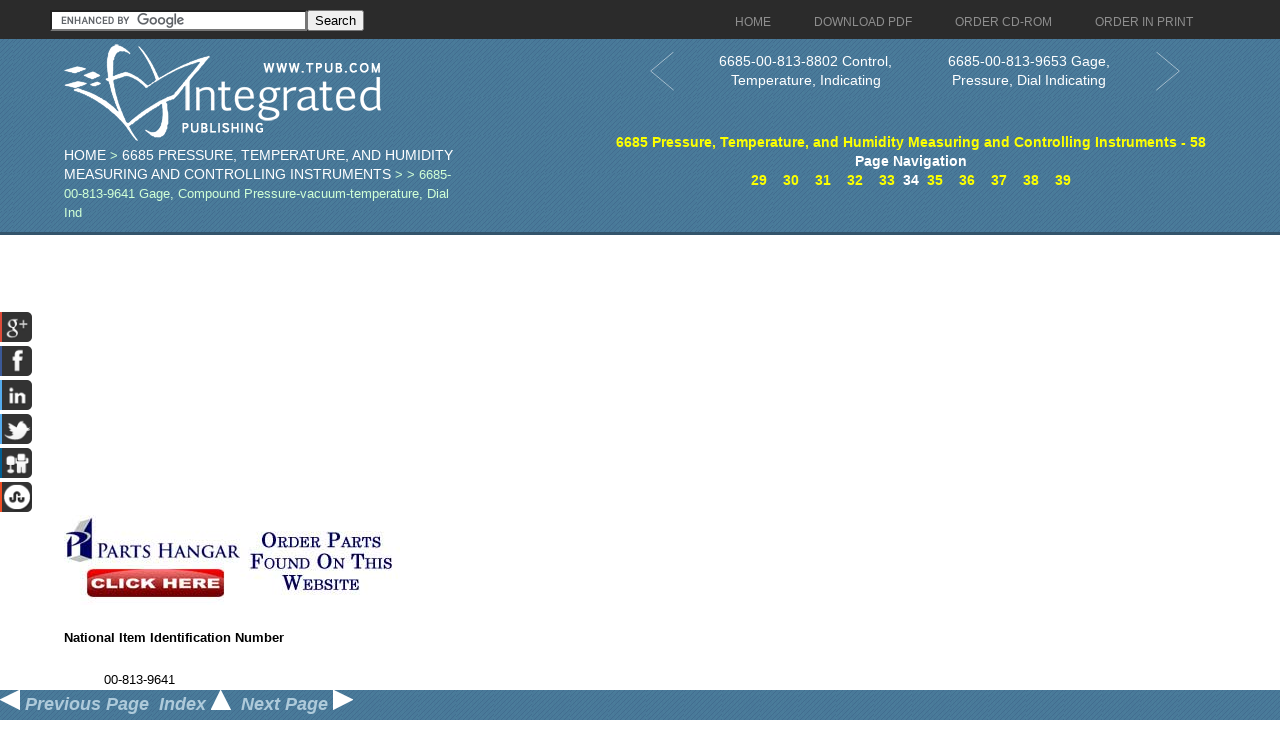

--- FILE ---
content_type: text/html; charset=UTF-8
request_url: https://pressuretemperaturemeasuring.tpub.com/58/00-813-9641.htm
body_size: 4178
content:
<!DOCTYPE html>
<link rel="stylesheet" type="text/css" href="//www.tpub.com/mobile.css">

<script type="text/javascript">
        var browser = navigator.appName;
        if (browser == "Microsoft Internet Explorer") {
            document.onkeydown=keydownie;
        } else {
            document.onkeydown=keydown;
        }
        function keydownie(e) {
            if (!e) var e = window.event;
            if (e.keyCode) {
                keycode = e.keyCode;
                if ((keycode == 39) || (keycode == 37)) {
                    window.event.keyCode = 0;
                }
            } else {
                keycode = e.which;
            }
            if (keycode == 37) {
                img = document.querySelector("img[src='//www.tpub.com/arrowleft.jpg'],img[src='//www.tpub.com/images/left.png']");
                window.location = img.parentElement.href;
                return false;
            } else if (keycode == 39) {
                img = document.querySelector("img[src='//www.tpub.com/arrowright.jpg'],img[src='//www.tpub.com/images/right.png']");
                window.location = img.parentElement.href;
                return false;
            }
        }
        function keydown(e) {
            if (e.which) {
                keycode = e.which;
            } else {
                keycode = e.keyCode;
            }
            if (keycode == 37) {
                img = document.querySelector("img[src='//www.tpub.com/arrowleft.jpg'],img[src='//www.tpub.com/images/left.png']");
                window.location = img.parentElement.href;
                return false;
            } else if (keycode == 39) {
                img = document.querySelector("img[src='//www.tpub.com/arrowright.jpg'],img[src='//www.tpub.com/images/right.png']");
                window.location = img.parentElement.href;
                return false;
            }
        }
</script>
<script>if (top!= self) top.location.replace(location);</script>
<script async
src="//pagead2.googlesyndication.com/pagead/js/adsbygoogle.js"></script>
<script>
  (adsbygoogle = window.adsbygoogle || []).push({
    google_ad_client: "ca-pub-8029680191306394",
    enable_page_level_ads: true
  });
</script>

<!DOCTYPE html PUBLIC "-//W3C//DTD XHTML 1.0 Transitional//EN" "http://www.w3.org/TR/xhtml1/DTD/xhtml1-transitional.dtd">

<html xmlns="http://www.w3.org/1999/xhtml">
	<HEAD>
	<title>6685-00-813-9641 Gage, Compound Pressure-vacuum-temperature, Dial Ind</title>
	<meta name="robots" content="index, follow" />
	<meta name="viewport" content="width=device-width, initial-scale=1, maximum-scale=1">
	<meta http-equiv="Content-Type" content="text/html; charset=UTF-8" />
	<link href="//www.tpub.com/css/style99.css" rel="stylesheet" type="text/css" />
	<link href="//www.tpub.com/css/respon.css" rel="stylesheet" type="text/css" />
	<script src="//ajax.googleapis.com/ajax/libs/jquery/2.1.0/jquery.min.js"></script>

	<link rel="stylesheet" href="//www.tpub.com/social/css/social.css" type="text/css" />
	<script src="//www.tpub.com/social/js/socialbars.js" type="text/javascript"></script>


	<!--ui_totop START -->
	<link href="//www.tpub.com/ui_totop/css/ui.totop.css" rel="stylesheet" />
	<!-- <script src="//www.tpub.com/ui_totop/js/jquery.ui.totop.js" charset="utf-8"></script> -->

	<script src="//ajax.googleapis.com/ajax/libs/jqueryui/1.10.4/jquery-ui.min.js"></script>
	<!-- ui_totop END -->
	<!-- superfish -->
	<link rel="stylesheet" media="screen" href="//www.tpub.com/superfish/css/superfish.css" />
	<script src="//www.tpub.com/superfish/js/superfish-1.4.8/js/hoverIntent.js"></script>
	<script src="//www.tpub.com/superfish/js/superfish-1.4.8/js/superfish.js"></script>
	<script src="//www.tpub.com/superfish/js/superfish-1.4.8/js/supersubs.js"></script>
	<script src="//www.tpub.com/js/selectnav.min.js"></script>
	<!-- ENDS superfish -->
	<!--||extrainfo||-->

	</HEAD>
	<BODY>

<div id="socialside">
</div>

    <div class="body_pattern">
      <div class="header_res">
        <div class="main_resize">


          <div class="header_res_text">
          <div class="header_res_text_search"><form action="//www.google.com" id="cse-search-box" target="_blank"><div><input type="hidden" name="cx" value="partner-pub-8029680191306394:9289819292" /><input type="hidden" name="ie" value="UTF-8" /><input type="text" name="q" size="30" /><input type="submit" name="sa" value="Search" /></div></form><script type="text/javascript" src="//www.google.com/coop/cse/brand?form=cse-search-box&amp;lang=en"></script></div>
          </div>

          <nav> 
		<ul id="nav" class="sf-menu">
		  <li><a href="//www.tpub.com" class="menu_navigation"><span>Home</span></a>
		  <li><a href="http://archive.tpub-products.com" class="menu_navigation"><span>Download PDF</span></a></li>
		  <li><a href="http://www.oneondemand.com" class="menu_navigation"><span>Order CD-ROM</span></a></li>
		  <li><a href="http://archive.tpub-products.com" class="menu_navigation"><span>Order in Print</span></a></li>
		</ul>
          </nav>
          <!-- /menu -->
          <div class="clr"></div>
          <div class="logo"><a href="//www.tpub.com/"><img src="//www.tpub.com/images/logo.png"></a><br/><div class="breadcrumb"><a href='http://www.tpub.com'>Home</a> > <a href='/'>6685 Pressure, Temperature, and Humidity Measuring and Controlling Instruments</a> > <a href='http://pressuretemperaturemeasuring.tpub.com/58/index.htm' ></a> > 6685-00-813-9641 Gage, Compound Pressure-vacuum-temperature, Dial Ind</div></div>
	<div class="naviwhole">
<table><tr><td>
	<div class="leftnavi"><table width="100%"><tr><td><a href="00-813-8802.htm"><button class="arrow leftarrow"><svg xmlns="http://www.w3.org/2000/svg" xmlns:xlink="http://www.w3.org/1999/xlink" width="60px" height="40px" viewBox="0 0 50 80" xml:space="preserve"><polyline fill="none" stroke="#FFFFFF" stroke-width="1" stroke-linecap="round" stroke-linejoin="round" points="45.63,75.8 0.375,38.087 45.63,0.375"/></svg></button></a></td><td><a href="00-813-8802.htm">6685-00-813-8802 Control, Temperature, Indicating</a></td></tr></table></div>
</td><td>
	<div class="rightnavi"><table width="100%"><tr><td><a href="00-813-9653.htm">6685-00-813-9653 Gage, Pressure, Dial Indicating</td><td><button class="arrow rightarrow"><svg xmlns="http://www.w3.org/2000/svg" xmlns:xlink="http://www.w3.org/1999/xlink" width="60px" height="40px" viewBox="0 0 50 80" xml:space="preserve"><polyline fill="none" stroke="#FFFFFF" stroke-width="1" stroke-linecap="round" stroke-linejoin="round" points="0.375,0.375 45.63,38.087 0.375,75.8"/></svg></button></a></td></tr></table></div><br>
</td></tr></table>

	<div class="pagenavi"><a href="index.htm"><br>6685 Pressure, Temperature, and Humidity Measuring and Controlling Instruments - 58</a><br>Page Navigation<br>&nbsp;&nbsp;<a href="00-813-5524.htm" title="6685-00-813-5524 Thermometer, Self-indicating, Bimetallic" class="tooltip">29</a>&nbsp;&nbsp;&nbsp;&nbsp;<a href="00-813-5526.htm" title="6685-00-813-5526 Thermometer, Self-indicating, Bimetallic" class="tooltip">30</a>&nbsp;&nbsp;&nbsp;&nbsp;<a href="00-813-5527.htm" title="6685-00-813-5527 Manometer, U-tube" class="tooltip">31</a>&nbsp;&nbsp;&nbsp;&nbsp;<a href="00-813-7025.htm" title="6685-00-813-7025 Control, Temperature, Indicating" class="tooltip">32</a>&nbsp;&nbsp;&nbsp;&nbsp;<a href="00-813-8802.htm" title="6685-00-813-8802 Control, Temperature, Indicating" class="tooltip">33</a>&nbsp;&nbsp;34&nbsp;&nbsp;<a href="00-813-9653.htm" title="6685-00-813-9653 Gage, Pressure, Dial Indicating" class="tooltip">35</a>&nbsp;&nbsp;&nbsp;&nbsp;<a href="00-814-4117.htm" title="6685-00-814-4117 Transmitter, Pressure" class="tooltip">36</a>&nbsp;&nbsp;&nbsp;&nbsp;<a href="00-814-4572.htm" title="6685-00-814-4572 Dampener, Fluid Pressure" class="tooltip">37</a>&nbsp;&nbsp;&nbsp;&nbsp;<a href="00-814-4573.htm" title="6685-00-814-4573 Dampener, Fluid Pressure" class="tooltip">38</a>&nbsp;&nbsp;&nbsp;&nbsp;<a href="00-814-4772.htm" title="6685-00-814-4772" class="tooltip">39</a>&nbsp;&nbsp;</div>





</div>
          <div class="RSS"> 
</div>
          <div class="clr"></div>
        </div>
        <div class="clr"></div>
        
        <!--main_resize end  -->
        <div class="clr"></div>
      </div>
      <div class="clr"></div>
      <div class="main_resize" id="gallery">
        <div class="columns">
          <div class="clr"></div>
          <div class="content_blog">
		<script async src="//pagead2.googlesyndication.com/pagead/js/adsbygoogle.js"></script>
		<!-- Tpub-Top -->
		<ins class="adsbygoogle"
		     style="display:block"
		     data-ad-client="ca-pub-8029680191306394"
		     data-ad-slot="6477295296"
		     data-ad-format="auto"></ins>
		<script>
		(adsbygoogle = window.adsbygoogle || []).push({});
		</script>            
          </div>
            <div class="some_blog">
		<a href="http://www.partshangar.com/rfq.htm" target="_blank"><img src="//www.tpub.com/parts.jpg"></a>
            </div>
          <div class="clr"></div>
        </div>
        

        <div class="columns">
          <div class="clr"></div>
          <div class="content_blog">
		<div class="pos1"><p><b>National Item Identification Number</b></p><blockquote><p>00-813-9641<br>008139641<br>6685-00-813-9641<br>6685008139641</p></blockquote></blockquote>
<blockquote><p><b>National Stock Number</b></p><blockquote><p></p></blockquote></blockquote>
<blockquote><p><b>Item Name</b></p><blockquote><p>GAGE,COMPOUND PRESSURE-VACUUM-TEMPERATURE,DIAL IND</p></blockquote></blockquote>
<blockquote><p><b>Federal Supply Class</b></p><blockquote><p>6685</p></blockquote></blockquote>
<blockquote><p><b>Description</b></p><blockquote><p>A combination instrument designed to measure and indicate temperature and pressure or temperature and vacuum, on one dial, having a divided pressure and vacuum scale, and a separate temperature scale. Excludes GAGE, COMPOUND PRESSURE-VACUUM, DIAL INDICATING; GAGE, ALTITUDE AND PRESSURE, DIAL INDICATING; GAGE, ALTITUDE AND TEMPERATURE, DIAL INDICATING and GAGE, PRESSURE, DIAL INDICATING.</p></blockquote></blockquote>
<blockquote><p><b>Commercial and Government Entity Code (Supplier Data)</b></p>

<hr>
			
<blockquote>
<p>
38056
</p>
<blockquote><hr>

<p>
ASHCROFT INC<br />
DBA DRESSER INSTRUMENTS DIV DRESSER<br />
250 E MAIN ST<br />
STRATFORD<br />
CT<br />
06614<br />
203-385-0611

</p>
<hr>
</blockquote>
</blockquote>


<blockquote>
<p>
64467
</p>
<blockquote><hr>

<p>
WEKSLER GLASS THERMOMETER CORP<br />
990 S ROGERS CIR SUITE 10<br />
BOCA RATON<br />
FL<br />
33487<br />
561-988-8003

</p>
<hr>
</blockquote>
</blockquote>


<blockquote>
<p>
38056
</p>
<blockquote><hr>

<p>
ASHCROFT INC<br />
DBA DRESSER INSTRUMENTS DIV DRESSER<br />
250 E MAIN ST<br />
STRATFORD<br />
CT<br />
06614<br />
203-385-0611

</p>
<hr>
</blockquote>
</blockquote>


<blockquote>
<p>
38056
</p>
<blockquote><hr>

<p>
ASHCROFT INC<br />
DBA DRESSER INSTRUMENTS DIV DRESSER<br />
250 E MAIN ST<br />
STRATFORD<br />
CT<br />
06614<br />
203-385-0611

</p>
<hr>
</blockquote>
</blockquote>


<blockquote>
<p>
38056
</p>
<blockquote><hr>

<p>
ASHCROFT INC<br />
DBA DRESSER INSTRUMENTS DIV DRESSER<br />
250 E MAIN ST<br />
STRATFORD<br />
CT<br />
06614<br />
203-385-0611

</p>
<hr>
</blockquote>
</blockquote>
</blockquote>
<blockquote><p><b>Reference Numbers (Part Numbers)</b></p><blockquote><p>FABG72<br><a href="//mil-spec.tpub.com/MIL-G/MIL-G-18997E">MIL-G-18997</a><br>RC3ND150C1WRANAG<br>SQ23-3FDP-RWBX<br>35-1246PCF33BXWDF012F11;</p></blockquote></blockquote>
<blockquote><p><b>Required Categories</b></p><blockquote><p>ACTUATION TYPE<br>ACTUATING ELEMENT MATERIAL<br>SCALE TYPE<br>SCALE NAME<br>SCALE RANGE;</p></blockquote></blockquote>
<blockquote><p><b>Required Description</b></p><blockquote><p>SINGLE BOURDON TUBE<br>NICKEL COPPER ALUMINUM ALLOY<br>MULTIPLE<br>PRESSURE AND<br>VACUU</p></blockquote></blockquote>
<script type="text/javascript"><!--
 
 
 
 
 
//--></script>
</div>
          </div>
            <div class="some_blog">
		<script async src="//pagead2.googlesyndication.com/pagead/js/adsbygoogle.js"></script>
		<!-- Tpub-Right -->
		<ins class="adsbygoogle"
		     style="display:block"
		     data-ad-client="ca-pub-8029680191306394"
		     data-ad-slot="9884760099"
		     data-ad-format="auto"></ins>
		<script>
		(adsbygoogle = window.adsbygoogle || []).push({});
		</script>
<br><br><br><br><!--vertad--><br>
<script type="text/javascript">

  var _gaq = _gaq || [];
  _gaq.push(['_setAccount', 'UA-557784-1']);
  _gaq.push(['_setDomainName', 'tpub.com']);
  _gaq.push(['_trackPageview']);

  (function() {
    var ga = document.createElement('script'); ga.type = 'text/javascript'; ga.async = true;
    ga.src = ('https:' == document.location.protocol ? 'https://ssl' : 'http://www') + '.google-analytics.com/ga.js';
    var s = document.getElementsByTagName('script')[0]; s.parentNode.insertBefore(ga, s);
  })();

</script>
            </div>
          <div class="clr"></div>
        </div>

	<div class="columns">
          <div class="clr"></div>
          <div class="content_blog">
		<script async src="//pagead2.googlesyndication.com/pagead/js/adsbygoogle.js"></script>
		<!-- Tpub-Top -->
		<ins class="adsbygoogle"
		     style="display:block"
		     data-ad-client="ca-pub-8029680191306394"
		     data-ad-slot="6477295296"
		     data-ad-format="auto"></ins>
		<script>
		(adsbygoogle = window.adsbygoogle || []).push({});
		</script>            
          </div>
            <div class="some_blog">
		<a href="http://www.partshangar.com/rfq.htm" target="_blank"><img src="//www.tpub.com/parts.jpg"></a>
            </div>
          <div class="clr"></div>
        </div>


        <!--main_resize end  --> 
        
      </div>
      <div class="prefooter"><div class="bottomarrows"><div class="bottomarrowleft"><a href="http://pressuretemperaturemeasuring.tpub.com/58/00-813-8802.htm"><img src="//www.tpub.com/images/left.png" alt="<"> Previous Page</a></div><div class="bottomarrowup"><a href="http://pressuretemperaturemeasuring.tpub.com/58/index.htm">Index <img src="//www.tpub.com/images/up.png" alt="^"></a></div><div class="bottomarrowright"><a href="http://pressuretemperaturemeasuring.tpub.com/58/00-813-9653.htm">Next Page <img src="//www.tpub.com/images/right.png" alt=">"></a></div><span class="stretch"></span></div>
        <div class="main_resize">
          <div class="columns">
            <div class="pref_blog">
              <p><a href="//www.tpub.com/privacy.htm">Privacy Statement</a><br />
             <a href="//www.tpub.com/index/index.htm">Press Release</a><br />
             <a href="//www.tpub.com/contact.htm">Contact</a><br />
              </p>
            </div>
            <div class="clr"></div>
          </div>
          <div class="clr"></div>
        </div>
        <!--main_resize end  -->
        <div class="clr"></div>
      </div>
      <div class="footer">
        <div class="main_resize"> &copy; Copyright Integrated Publishing, Inc.. All Rights Reserved.   </div>
        <!--main_resize end  -->
        <div class="clr"></div>
      </div>
      <div class="clr"></div>
    </div>
</BODY>
</html>
<div itemscope itemtype="//schema.org/Organization">
<div align="center"><table border="0" width="500" cellpadding="2"><tr><td>
<p align="right"><a itemprop="url" href="//www.tpub.com">
<img itemprop="logo" src="//www.tpub.com/75logo.png" width="50"/></a></td><td>
<font face="Arial" size="1"><span itemprop="name">Integrated Publishing, Inc. - A (SDVOSB) Service Disabled Veteran Owned Small Business</span></font>
<div itemprop="address" itemscope itemtype="http://schema.org/PostalAddress">
<font face="Arial" size="1">
</span></font></td></tr></table></div></div></center></div></div>
</html>




--- FILE ---
content_type: text/html; charset=utf-8
request_url: https://www.google.com/recaptcha/api2/aframe
body_size: 116
content:
<!DOCTYPE HTML><html><head><meta http-equiv="content-type" content="text/html; charset=UTF-8"></head><body><script nonce="F0lrlkvh73_p-bYmu9bD4w">/** Anti-fraud and anti-abuse applications only. See google.com/recaptcha */ try{var clients={'sodar':'https://pagead2.googlesyndication.com/pagead/sodar?'};window.addEventListener("message",function(a){try{if(a.source===window.parent){var b=JSON.parse(a.data);var c=clients[b['id']];if(c){var d=document.createElement('img');d.src=c+b['params']+'&rc='+(localStorage.getItem("rc::a")?sessionStorage.getItem("rc::b"):"");window.document.body.appendChild(d);sessionStorage.setItem("rc::e",parseInt(sessionStorage.getItem("rc::e")||0)+1);localStorage.setItem("rc::h",'1764387104122');}}}catch(b){}});window.parent.postMessage("_grecaptcha_ready", "*");}catch(b){}</script></body></html>

--- FILE ---
content_type: text/css
request_url: https://www.tpub.com/mobile.css
body_size: 714
content:
@media only screen and (min-width: 1151px) {
.news {display:block;width:301px;height:450px;overflow:scroll;}
.news2 {margin-bottom:10px;border-bottom:1px solid;border-bottom-width:2px;border-bottom-color:#D7D7FF;}
.homecolumn1, .homecolumn2,.homecolumn3 {padding-left:5px;float:left;padding-right:5px; display:table-cell;width:310px;background-color:#FFFFFF;vertical-align:text-top;}
.AutoNumber20 {display:table;width:975px;}
.row {display:table-row;background-color:#FFFFFF;}
.disqus {display:block;float:left;vertical-align:bottom;}
}
@media only screen and (max-width: 1150px) {
/* add to mobile size */

#table31 {float:right; visibility:hidden;}
#table41 {float:right; visibility:hidden;}
#table43 {float:right; visibility:hidden;}
#table44 {display:block;float:left;width:100%;}
#table45 {display:block;float:left;width:100%;}
#table46 {float:right; visibility:hidden;}
.cse-branding-right {float:left; visibility:hidden;}
.fb-like {float:left; visibility:hidden;}
table {display:block;}
tbody {display:block;}
tr {display:block;}
td {display:block;}
td[width="100px"] {display:block;}

td[bgColor="#87A1C4"] {display:block;vertical-align:bottom;float:right;}
td[bgColor="#99ccff"] {display:block;vertical-align:bottom;float:right;}
.news {display:block;width:100%;height:150px;overflow:scroll;}
.news2 {margin-bottom:10px;border-bottom:1px solid;border-bottom-width:2px;border-bottom-color:#D7D7FF;}
.homepg {display:inline;width:100%;background-color:#111111;}

div[width:338px] {display:none;}
td[width="279"] {display:none;visibility:hidden;}
table[width="950"] {float:right;width:100%;}
table[width="795"] {display:block;float:left;}
table[width="321px"] {display:block;width:100%;}

img[src="//www.tpub.com/shorttpublogo.jpg"] {display:block;width:100%;}
img[src="tpublogo.jpg"] {display:block;width:100%}

td[width="240"] {display:block;float:left;width:30%;}
td[width="241"] {display:block;float:left;width:30%;}
td[valign="top"] {display:block;float:right;vertical-align:top;}
td[width="205"] {display:block;float:left;width:100%}
td[valign="top" width="205"] {display:block;float:left;width:100%;}
.pg {display:block;float:left;}
#AutoNumber1 {display:block;vertical-align:bottom}
#AutoNumber2 {display:none;}

.homecolumn1 {display:block;float:left;width:100%;background-color:#FFFFFF;}
.homecolumn2 {display:block;float:left;width:100%;background-color:#FFFFFF;}
.homecolumn3 {display:block;float:left;width:100%;background-color:#FFFFFF;}
.disqus {display:block;float:left;vertical-align:bottom;}
/*.footer {position:absolute; bottom:5px;}*/
}



--- FILE ---
content_type: text/css
request_url: https://www.tpub.com/css/respon.css
body_size: 1058
content:
@media only screen and (min-width:768px) and (max-width:991px){.small_box{width:47%;}
#slider-wrapper object{width:100%;height:340px;}
}
@media screen and (min-width:480px) and (max-width:768px){.small_box{width:47%;}
.content_blog{width:99%;}
.Flickr{width:45%;}
.pref_blog{width:45%;}
#slider-wrapper object{width:100%;height:250px;}
}
@media screen and (max-width:479px){.small_box{width:99%;}
.content_blog{width:99%;}
.Flickr{width:99%;}
.pref_blog{width:99%;}
}
@media all and (orientation:landscape){}
@media all and (orientation:portrait){}
@charset "utf-8";.columns:after{clear:both;content:"";display:block;}
.columns{width:100%;}
.center_small_box > div:after{clear:both;display:block;}
.center_small_box > div{position:relative;}
h2 img{max-width:100%;height:auto;}
nav{margin:0;padding:0;border:0;}
article, aside, canvas, figure, figure img, figcaption, hgroup, footer, header, nav, section, audio, video{display:block;}
a img{border:0;}
.gigantic{font-size:110px;line-height:120px;letter-spacing:-2px;}
.huge{font-size:68px;line-height:72px;letter-spacing:-1px;}
.large{font-size:42px;line-height:48px;}
.bigger{font-size:26px;line-height:36px;}
.big{font-size:22px;line-height:30px;}
body{font:13px/1.5em Helvetica, Arial, sans-serif;}
.small, small{font-size:13px;line-height:18px;}
::selection{background:rgb(255,255,158);}
::-moz-selection{background:rgb(255,255,158);}
img::selection{background:transparent;}
img::-moz-selection{background:transparent;}
body{-webkit-tap-highlight-color:rgb(255,255,158);}
body{-webkit-text-size-adjust:100%;}
.wrapper{width:852px;padding-left:68px;}
#main{width:920px;padding-left:0px;}
.selectnav{display:none;}
@media only screen and (min-width:768px) and (max-width:991px){nav{}
#nav li{font-size:13px;font-weight:lighter;}
#nav>li ul{}
#nav>li>a>.subheader{display:none;}
#mobile-nav-holder{display:none;}
}
@media only screen and (max-width:767px){.js nav{width:100%;padding:10px 0 0 0;}
.js #nav{display:none;}
.js .selectnav{display:block;width:100%;padding:0;background:#FFF;padding:3px 5px;font-size:16px;border:1px solid #ccc;height:30px;}
.js .selectnav option{font-size:14px;padding:5px;}
.logo{float:none;}
}
@media only screen and (min-width:480px) and (max-width:767px){}
@media only screen and (max-width:767px){#webstore-navigation li{float:none !important;margin:5px 0 0 0 !important;}
#catalogue .last-column > div{margin:5px 0 0 0 !important;}
#catalogue .product{float:none !important;width:auto !important;}
#webstore{min-width:auto !important;}
}
@media only screen and (min-width:768px) and (max-width:959px){iframe.wid5{height:250px;width:100%;}
iframe.wid6{height:330px;}
iframe.wid7{height:300px;width:100%;}
.slider_box.slider_wid{width:auto;}
}
@media only screen and (max-width:767px){iframe.wid5{height:250px;width:100%;}
iframe.wid6{height:300px;}
iframe.wid7{height:300px;width:100%;}
iframe.wid8{height:280px;width:100%;}
.slider_box.slider_wid{width:auto;}
.header_res_text{position:absolute;width:100%;top:0;left:0;height:19px;background-color:#2b2b2b;z-index:-1;}
}
@media only screen and (max-width:479px){iframe.wid5{height:130px;width:100%;}
iframe.wid6{height:300px;}
#slider-wrapper object{width:100%;height:200px;}
.slider_box.slider_wid{width:auto;}
.header_res_text{position:absolute;width:100%;top:0;left:0;height:19px;background-color:#2b2b2b;z-index:-1;}
}


--- FILE ---
content_type: text/css
request_url: https://www.tpub.com/superfish/css/superfish.css
body_size: 619
content:
.sf-menu,
.sf-menu *{margin:0;padding:0;list-style:none;z-index:9999;}
.sf-menu{}
.sf-menu ul{position:absolute;top:-999em;width:13em;}
.sf-menu ul li{width:100%;}
.sf-menu li:hover{visibility:inherit;}
.sf-menu li{float:left;position:relative;}
.sf-menu a{display:block;position:relative;}
.sf-menu li:hover ul,
.sf-menu li.sfHover ul{left:0;top:1.5em;z-index:99;}
ul.sf-menu li:hover li ul,
ul.sf-menu li.sfHover li ul{top:-999em;}
ul.sf-menu li li:hover ul,
ul.sf-menu li li.sfHover ul{left:13em;top:-0.8em;}
ul.sf-menu li li:hover li ul,
ul.sf-menu li li.sfHover li ul{top:-999em;}
ul.sf-menu li li li:hover ul,
ul.sf-menu li li li.sfHover ul{left:13em;top:-0.8em;}
nav{float:right;line-height:1.8em;}
nav a{text-decoration:none;color:#8e8e8e;}
#nav{margin-top:1px;}
#nav li{display:inline;font-size:12px;float:left;text-transform:uppercase;}
#nav>li>a{display:block;overflow:hidden;margin:0 3px 0 0;padding:5px 10px;color:#8e8e8e;}
#nav>li>a:hover,
#nav>li.active>a{}
#nav>li.active>a,
#nav a:hover{color:#d54747;}
#nav>li>a>.subheader{color:#a9a9a9;display:block;font-size:11px;text-transform:uppercase;margin-top:10px;font-weight:lighter;}
#nav .sf-sub-indicator{float:right;}
#nav>li>a>.sf-sub-indicator{display:none;}
#nav>li ul{border-top:2px solid #d54747;display:block;margin-top:12px;background:#ffffff;}
#nav>li ul li{border-bottom:1px solid #ececec;}
#nav>li ul li a{background:url(../../images/ul_ul_li_a.png) 5px 18px no-repeat;display:block;padding:10px 15px;font-size:11px;color:#a9a9a9;text-decoration:none;}
#nav>li ul li a span{display:block;}
#nav>li ul li a:hover, #nav>li ul li a.active{border:none;background:#f8f8f8 url(../../images/ul_ul_li_a.png) 5px 18px no-repeat;color:#a9a9a9;padding:10px 15px;}


--- FILE ---
content_type: application/javascript
request_url: https://www.tpub.com/social/js/socialbars.js
body_size: 806
content:
$(document).ready(function(){var social=[["Google+","https://plus.google.com/share","#dd4b39","social/images/google_plus.png"],["Facebook","https://www.facebook.com/wwwtpubcom/","#3B5998","social/images/facebook.png"],["LinkedIn","http://www.linkedin.com/shareArticle?mini=true","#55acee","social/images/linkedin.png"],["Twitter","https://twitter.com/tpubcom","#55acee","social/images/twitter.png"],["Digg","http://www.digg.com/submit","#55acee","social/images/digg.png"],["StumbleUpon","http://www.stumbleupon.com/submit","#9dcc7a","social/images/su.png"]];$("#socialside").append('<ul class="mainul"></ul><li><ul class="scli" style="background-color:#dd4b39;"><li><a href="https://plus.google.com/share" onclick="window.location = \'https://plus.google.com/share?url=\' + encodeURIComponent(window.location); return false" style="color:#fff;">Google+<img src="//www.tpub.com/social/images/google_plus.png" border="0" alt="Share on Google+"/></a></li></ul></li><li><ul class="scli" style="background-color:#3B5998"><li><a href="http://www.facebook.com/sharer.php" onclick="window.location = \'http://www.facebook.com/sharer.php?u=\' + encodeURIComponent(window.location); return false">Facebook<img src="//www.tpub.com/social/images/facebook.png" border="0" alt="Share on Facebook"/></a></li></ul></li><li><ul class="scli" style="background-color:#55acee"><li><a href="http://www.linkedin.com/shareArticle?mini=true" onclick="window.location = \'http://www.linkedin.com/shareArticle?mini=true&url=\' + encodeURIComponent(window.location); return false">LinkedIn<img src="//www.tpub.com/social/images/linkedin.png" border="0" alt="Share on LinkedIn"/></a></li></ul></li><li><ul class="scli" style="background-color:#55acee"><li><a href="http://www.twitter.com/share" onclick="window.location = \'http://www.twitter.com/share?url=\' + encodeURIComponent(window.location); return false">Twitter<img src="//www.tpub.com/social/images/twitter.png" border="0" alt="Share on Twitter"/></a></li></ul></li><li><ul class="scli" style="background-color:#005f93"><li><a href="http://www.digg.com/submit" onclick="window.location = \'http://www.digg.com/submit?url=\' + encodeURIComponent(window.location); return false">Digg<img src="//www.tpub.com/social/images/digg.png" border="0" alt="Share on Digg"/></a></li></ul></li><li><ul class="scli" style="background-color:#f14e23"><li><a href="http://www.stumbleupon.com/submit" onclick="window.location = \'http://www.stumbleupon.com/submit?url=\' + encodeURIComponent(window.location); return false">StumbleUpon<img src="//www.tpub.com/social/images/su.png" border="0" alt="Share on StumbleUpon"/></a></li></ul></li>');$(".scli").click(function(){var link=$(this).text();for(var i=0;i<social.length;i++){if(social[i][0]==link){window.open(social[i][1]);}}});$(".scli").mouseenter(function(){$(this).stop(true);$(this).clearQueue();$(this).animate({left:"140px"},300);});$(".scli").mouseleave(function(){$(this).animate({left:"0px"},700,'easeOutBounce');});});
